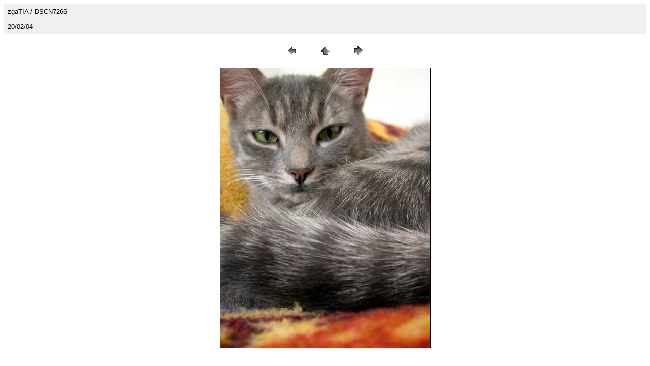

--- FILE ---
content_type: text/html
request_url: http://zgatia.reset.ro/pages/DSCN7266.htm
body_size: 1213
content:
<HTML>
	<HEAD>

		<TITLE>DSCN7266</TITLE>
		<META name="generator" content="Adobe Photoshop(R) 6.0 Web Photo Gallery">
		<META http-equiv="Content-Type" content="text/html; charset=iso-8859-1">
	</HEAD>

<BODY bgcolor="#FFFFFF"  text="#000000"  link="#FF7E00"  vlink="#405680"  alink="#143684" >

<TABLE border="0" cellpadding="5" cellspacing="2" width="100%" bgcolor="#F0F0F0" >
<TR>
	<TD><FONT size="2"  face="Arial" >zgaTIA / DSCN7266<BR><BR>20/02/04</FONT>
	</TD>
</TR>
</TABLE>

<P><CENTER>
<TABLE border="0" cellpadding="0" cellspacing="2" width="200">
<TR>
	<TD width="80" align="center"><A href="DSCN7265.htm" ><IMG src="../images/previous.gif" height="30" width="30" border="0" alt=Previous></A></TD>
	<TD width="80" align="center"><A href="../index.htm" ><IMG src="../images/home.gif" height="30" width="30" border="0" alt=Home></A></TD>
	<TD width="80" align="center"><A href="DSCN7268.htm" ><IMG src="../images/next.gif" height="30" width="30" border="0" alt=Next></A></TD>
</TR>
</TABLE>
</CENTER></P>

<P><CENTER><IMG src="../images/DSCN7266.jpg"  border="1" alt=DSCN7266></CENTER></P>
<P><CENTER><FONT size="2"  face="Arial" ></FONT></CENTER></P>

</BODY>

</HTML>
